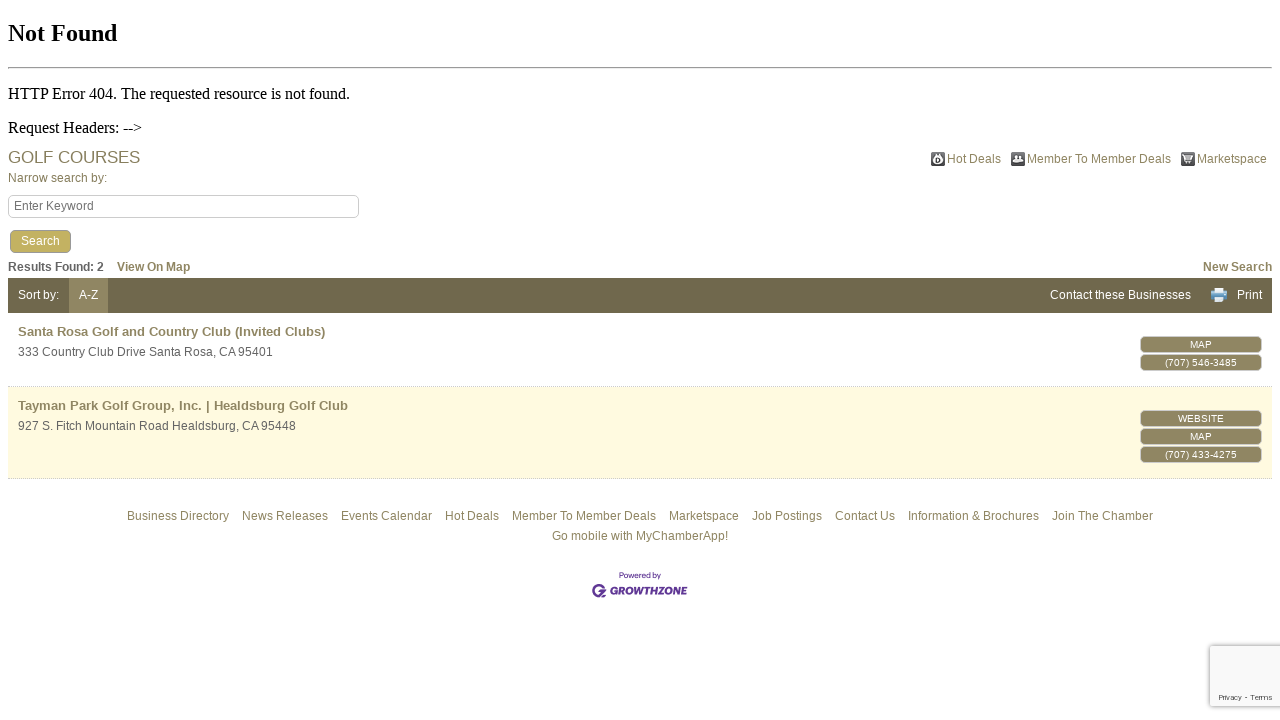

--- FILE ---
content_type: text/html; charset=utf-8
request_url: http://business.healdsburg.com/list/category/golf-courses-67
body_size: 5486
content:

<!DOCTYPE html>
<html>
<!--
Request for http://healdsburgchamber.kreck.com/micronet-template failed at 2:32 PM 1/19/2026
ERROR: <!--
REQUEST HEADERS:
  x-localrequest=1
  User-Agent=Mozilla/5.0 (Windows NT 10.0; Win64; x64) AppleWebKit/537.36 (KHTML, like Gecko) Chrome/107.0.0.0 Safari/537.36
-->
<!DOCTYPE HTML PUBLIC "-//W3C//DTD HTML 4.01//EN""http://www.w3.org/TR/html4/strict.dtd">
<HTML><HEAD>
<!-- start injected HTML (CCID=1937) -->
<!-- page template: http://healdsburgchamber.kreck.com/micronet-template -->
<base href="http://www.healdsburg.com/" />
<meta name="keywords" content="Healdsburg Chamber of Commerce,Healdsburg,directory,business search,member search" />
<meta name="description" content="Healdsburg Chamber of Commerce | GOLF COURSES" />
<link href="http://business.healdsburg.com/integration/customerdefinedcss?_=lgiofA2" rel="stylesheet" type="text/css" />
<link rel="alternate stylesheet" type="application/rss+xml" title="GOLF COURSES Category | Healdsburg Chamber of Commerce RSS Feed" href="http://business.healdsburg.com/list/rss/golf-courses-67" />
<link rel="canonical" href="http://cm.healdsburg.com/list" />
<!-- end injected HTML -->
<TITLE>GOLF COURSES Category | Healdsburg Chamber of Commerce</TITLE>
<META HTTP-EQUIV="Content-Type" Content="text/html; charset=us-ascii">    <script type="text/javascript" src="http://code.jquery.com/jquery-3.7.1.min.js"></script>
    <script type="text/javascript" src="http://code.jquery.com/ui/1.13.2/jquery-ui.min.js"></script>
    <script type="text/javascript" src="http://ajax.aspnetcdn.com/ajax/globalize/0.1.1/globalize.min.js"></script>
    <script type="text/javascript" src="http://ajax.aspnetcdn.com/ajax/globalize/0.1.1/cultures/globalize.culture.en-US.js"></script>
    <script type="text/javascript">
        var MNI = MNI || {};
        MNI.CurrentCulture = 'en-US';
        MNI.CultureDateFormat = 'M/d/yyyy';
        MNI.BaseUrl = 'http://business.healdsburg.com';
        MNI.jQuery = jQuery.noConflict(true);
        MNI.Page = {
            Domain: 'business.healdsburg.com',
            Context: 211,
            Category: 67,
            Member: null,
            MemberPagePopup: true
        };
    </script>


    <script src="https://www.google.com/recaptcha/enterprise.js?render=6LfI_T8rAAAAAMkWHrLP_GfSf3tLy9tKa839wcWa" async defer></script>
    <script>

        const SITE_KEY = '6LfI_T8rAAAAAMkWHrLP_GfSf3tLy9tKa839wcWa';

        // Repeatedly check if grecaptcha has been loaded, and call the callback once it's available
        function waitForGrecaptcha(callback, retries = 10, interval = 1000) {
            if (typeof grecaptcha !== 'undefined' && grecaptcha.enterprise.execute) {
                callback();
            } else if (retries > 0) { 
                setTimeout(() => {
                    waitForGrecaptcha(callback, retries - 1, interval);
                }, interval);
            } else {
                console.error("grecaptcha is not available after multiple attempts");
            }
        }

        // Generates a reCAPTCHA v3 token using grecaptcha.enterprise and injects it into the given form.
        // If the token input doesn't exist, it creates one. Then it executes the callback with the token.
        function setReCaptchaToken(formElement, callback, action = 'submit') {
            grecaptcha.enterprise.ready(function () {
                grecaptcha.enterprise.execute(SITE_KEY, { action: action }).then(function (token) {

                    MNI.jQuery(function ($) {
                        let input = $(formElement).find("input[name='g-recaptcha-v3']");

                        if (input.length === 0) {
                            input = $('<input>', {
                                type: 'hidden',
                                name: 'g-recaptcha-v3',
                                value: token
                            });
                            $(formElement).append(input);
                        }
                        else
                            $(input).val(token);

                        if (typeof callback === 'function') callback(token);
                    })

                });
            });
        }

    </script>




<script src="http://business.healdsburg.com/Content/bundles/MNI?v=34V3-w6z5bLW9Yl7pjO3C5tja0TdKeHFrpRQ0eCPbz81"></script>
    <link rel="stylesheet" href="http://code.jquery.com/ui/1.13.2/themes/base/jquery-ui.css" type="text/css" media="all" />

    <script type="text/javascript">
        MNI.Page.MemberFilter = 'list';
        MNI.jQuery(function ($) {
            MNI.Plugins.AutoComplete.Init('#mn-search-keyword :input', { path: '/list/find', params: { catgid: 67 } });
            MNI.Plugins.AutoComplete.Init('#mn-search-geoip input', { path: '/list/find-geographic' });
                
                $('#mn-directory-contactall').click(function() {
                    $('#mn-directory-contactform').submit();
                });
                
        });
    </script>
    <script type="text/javascript" src="https://maps.googleapis.com/maps/api/js?v=3&key=AIzaSyAACLyaFddZFsbbsMCsSY4lq7g6N4ycArE"></script>
<script type="text/javascript">

    $(document).ready(function() {
        document.title = 'Healdsburg Sonoma County CA Visitors Bureau';
    });

</script></HEAD>
<BODY><h2>Not Found</h2>
<hr><p>HTTP Error 404. The requested resource is not found.</p>
</BODY></HTML>

Request Headers:

-->
<head>
</head>
<body>
    <div id="mn-content" class="mn-content">
        






<div id="mn-directory-category" class="mn-module-content">



<div class="mn-banner mn-banner-premier"><div id="mn-banner"><noscript><iframe src="http://business.healdsburg.com/sponsors/adsframe?context=211&amp;catgid=67&amp;maxWidth=480&amp;maxHeight=60&amp;max=1&amp;rotate=False" width="480" height="60" scrolling="no" frameborder="0" allowtransparency="true" marginwidth="0" marginheight="0"></iframe></noscript></div></div>
<script type="text/javascript">
    var _mnisq=_mnisq||[];
    _mnisq.push(["domain","business.healdsburg.com"],["context",211],["category",67],["max",7],["rotate",1],["maxWidth",480],["maxHeight",60],["create","mn-banner"]);
    (function(b,d,a,c){b.getElementById(d)||(c=b.getElementsByTagName(a)[0],a=b.createElement(a),a.type="text/javascript",a.async=!0,a.src="http://business.healdsburg.com/Content/Script/Ads.min.js",c.parentNode.insertBefore(a,c))})(document,"mni-ads-script","script");
</script>
        <div id="mn-pagetitle">
        <h1>GOLF COURSES</h1>
    </div>
    

<div class="mn-dealsbuttons">
        <span class="mn-hotdealsbtn" title="Hot Deals"><a href="http://business.healdsburg.com/hotdeals/">Hot Deals</a></span>
            <span class="mn-m2m" title="Member To Member Deals"><a href="http://business.healdsburg.com/MemberToMember/">Member To Member Deals</a></span>
            <span class="mn-market" title="Marketspace"><a href="http://business.healdsburg.com/marketspace/">Marketspace</a></span>
</div>


    



<script type="text/javascript">
    MNI.jQuery(function ($) {
        MNI.Plugins.Toggler.Init({
            'mn-form-toggler1': 1,
            'mn-form-toggler2': 2
        });
        $('#mn-search-location :input').multiselect({
            header: 'Choose locations below:',
            noneSelectedText: 'Any Location',
            selectedList: 4
        });
    });
</script>

<div id="mn-directory-searchfilters" class="mn-section mn-filter-section">
        <div id="mn-form-toggler1" class="mn-form-toggler">
                <span class="mn-section-head-text">Narrow search by:</span>
        </div>
        <div id="mn-form-togglable1" class="mn-form-togglable mn-form-togglable-active">
<form action="http://business.healdsburg.com/list/category/golf-courses-67" class="mn-form" method="get">            <div id="mn-search-keyword" class="mn-form-row">
                <label>
                    <span class="mn-form-name">Keyword:</span>
                    <span class="mn-form-field"><input class="mn-form-text mn-placeholder" name="q" type="text" title="Enter Keyword" maxlength="255"/></span>
                </label>
            </div>
            <input id="mn-search-clientstate" type="hidden" name="st" value="3" />
            <div class="mn-actions">
                <ul>
                    <li class="mn-action-search"><input type="submit" class="mn-button" title="Search" value="Search" /></li>
                </ul>
            </div>
</form>    </div>
</div>


    <div id="mn-directory-searchresults" class="mn-section">
        <div class="mn-section-content mn-results-sort-section"> 
                <div id="mn-resultstop" class="mn-actions">
	    <div class="mn-results-found">
            <span class="mn-resultstitle">Results Found: </span>
            <span class="mn-resultscount">2</span>
                <span class="mn-results-viewmap"><a href="http://business.healdsburg.com/map/cat/golf-courses">View On Map</a></span>
            <span class="mn-new-search"><a href="http://business.healdsburg.com/list">new search</a></span>
        </div>
	     <ul class="mn-sort-options">                        
            <li class="mn-sort-disptext">Sort by:</li>
                <li class="mn-sort-alpha mn-sort-tab">
        <a href="http://business.healdsburg.com/list/category/golf-courses-67?o=alpha" rel="nofollow">A-Z</a>
    </li>

            <li class="mn-sort-print"><a href="http://business.healdsburg.com/list/category/golf-courses-67?rendermode=print" rel="nofollow" onclick="return!MNI.Window.Print(this)" target="_blank">Print</a></li>
                <li class="mn-sort-contact"><a id="mn-directory-contactall" href="javascript:void(0)">Contact these Businesses</a></li>
        </ul>
    </div>

        </div>
        <div id="mn-directory-listings">
            <div id="mn-members" class="mn-members1col">
            <div class="mn-list-item-odd">






<div itemscope="itemscope" itemtype="http://schema.org/LocalBusiness" data-memid="15454" id="mn-listing15454" class="mn-listing mn-nonsponsor mn-search-result-priority-highlight-30" data-id="15454">
    <div class="mn-listingcontent">
        <div class="mn-listing-main">
		    <div class="mn-title" itemprop="name">
                <a href="http://business.healdsburg.com/list/member/santa-rosa-golf-and-country-club-invited-clubs-15454" target="_blank">Santa Rosa Golf and Country Club (Invited Clubs)</a>
                		    </div>
		            <div class="mn-image mn-image-empty"></div>

		    <div itemprop="description" class="mn-desc"></div>
            <div itemprop="address" itemscope="itemscope" itemtype="http://schema.org/PostalAddress" class="mn-address"><div itemprop="streetAddress" class="mn-address1">333 Country Club Drive</div>
<div itemprop="citystatezip" class="mn-citystatezip"><span itemprop="addressLocality" class="mn-cityspan">Santa Rosa</span><span class="mn-commaspan">, </span><span itemprop="addressRegion" class="mn-stspan">CA</span> <span itemprop="postalCode" class="mn-zipspan">95401</span></div>
</div>
        </div>
        <div class="mn-listing-side">
			<div class="mn-results-links">
				<ul>
                                        <li class="mn-maplink"><a href="http://business.healdsburg.com/list/member/santa-rosa-golf-and-country-club-invited-clubs-15454#map" rel="nofollow" onclick="MNI.Hit.MemberMap(15454)">Map</a></li>
		                        <li class="mn-phone" title="Primary Phone">(707) 546-3485</li>
                                				</ul>
			</div>
        </div>
		<div class="mn-clear"></div>
    </div>
</div>
</div>
            <div class="mn-list-item-even">






<div itemscope="itemscope" itemtype="http://schema.org/LocalBusiness" data-memid="2099" id="mn-listing2099" class="mn-listing mn-nonsponsor mn-search-result-priority-highlight-30" data-id="2099">
    <div class="mn-listingcontent">
        <div class="mn-listing-main">
		    <div class="mn-title" itemprop="name">
                <a href="http://business.healdsburg.com/list/member/tayman-park-golf-group-inc-healdsburg-golf-club-2099" target="_blank">Tayman Park Golf Group, Inc. | Healdsburg Golf Club</a>
                		    </div>
		            <div class="mn-image mn-image-empty"></div>

		    <div itemprop="description" class="mn-desc"></div>
            <div itemprop="address" itemscope="itemscope" itemtype="http://schema.org/PostalAddress" class="mn-address"><div itemprop="streetAddress" class="mn-address1">927 S. Fitch Mountain Road</div>
<div itemprop="citystatezip" class="mn-citystatezip"><span itemprop="addressLocality" class="mn-cityspan">Healdsburg</span><span class="mn-commaspan">, </span><span itemprop="addressRegion" class="mn-stspan">CA</span> <span itemprop="postalCode" class="mn-zipspan">95448</span></div>
</div>
        </div>
        <div class="mn-listing-side">
			<div class="mn-results-links">
				<ul>
					<li class="mn-website">
						<a href="http://www.healdsburggolfclub.com" class="mn-print-url" onclick="MNI.Hit.MemberWebsite(2099)" target="_blank">Website</a>
					</li>
                                        <li class="mn-maplink"><a href="http://business.healdsburg.com/list/member/tayman-park-golf-group-inc-healdsburg-golf-club-2099#map" rel="nofollow" onclick="MNI.Hit.MemberMap(2099)">Map</a></li>
		                        <li class="mn-phone" title="Primary Phone">(707) 433-4275</li>
                                				</ul>
			</div>
        </div>
		<div class="mn-clear"></div>
    </div>
</div>
</div>

    <div class="mn-clear"></div>
</div>
        </div>
            <form id="mn-directory-contactform" action="http://business.healdsburg.com/inforeq/contactmembers" method="post" target="_blank" style="display:none">
                <input type="hidden" name="targets" value="15454|2099" />
                <input type="hidden" name="command" value="addMembers" />
            </form>
    </div>
</div>



<div id="mn-footer-navigation">
        <a href="http://business.healdsburg.com/list/">Business Directory</a>  
            <a href="http://business.healdsburg.com/news/">News Releases</a>
            <a href="http://business.healdsburg.com/events/">Events Calendar</a>
            <a href="http://business.healdsburg.com/hotdeals/">Hot Deals</a>
            <a href="http://business.healdsburg.com/MemberToMember/">Member To Member Deals</a>
            <a href="http://business.healdsburg.com/marketspace/">Marketspace</a>
            <a href="http://business.healdsburg.com/jobs/">Job Postings</a>
            <a href="http://business.healdsburg.com/contact/">Contact Us</a>
            <a href="http://business.healdsburg.com/info/">Information &amp; Brochures</a>
            <a href="http://business.healdsburg.com/member/NewMemberApp/">Join The Chamber</a>
</div>

        <div id="mn-footer-gomobile">
            <a href="http://www.thechamberapp.com/" target="_blank" title="Download MyChamberApp for your mobile device and connect with your community!">Go mobile with MyChamberApp!</a>
        </div>
    <div id="mn-footer" class="mn-footer-pblogo">
        <a href="http://www.growthzone.com/" target="_blank"><img alt="GrowthZone - Membership Management Software" src="https://public.chambermaster.com/content/images/powbyCM_100x33.png" border="0" /></a>
    </div>
        <div class="mn-clear"></div>
    </div>

</body>
</html>




--- FILE ---
content_type: text/html; charset=utf-8
request_url: https://www.google.com/recaptcha/enterprise/anchor?ar=1&k=6LfI_T8rAAAAAMkWHrLP_GfSf3tLy9tKa839wcWa&co=aHR0cDovL2J1c2luZXNzLmhlYWxkc2J1cmcuY29tOjgw&hl=en&v=PoyoqOPhxBO7pBk68S4YbpHZ&size=invisible&anchor-ms=20000&execute-ms=30000&cb=g2hlm6gyp2cc
body_size: 48622
content:
<!DOCTYPE HTML><html dir="ltr" lang="en"><head><meta http-equiv="Content-Type" content="text/html; charset=UTF-8">
<meta http-equiv="X-UA-Compatible" content="IE=edge">
<title>reCAPTCHA</title>
<style type="text/css">
/* cyrillic-ext */
@font-face {
  font-family: 'Roboto';
  font-style: normal;
  font-weight: 400;
  font-stretch: 100%;
  src: url(//fonts.gstatic.com/s/roboto/v48/KFO7CnqEu92Fr1ME7kSn66aGLdTylUAMa3GUBHMdazTgWw.woff2) format('woff2');
  unicode-range: U+0460-052F, U+1C80-1C8A, U+20B4, U+2DE0-2DFF, U+A640-A69F, U+FE2E-FE2F;
}
/* cyrillic */
@font-face {
  font-family: 'Roboto';
  font-style: normal;
  font-weight: 400;
  font-stretch: 100%;
  src: url(//fonts.gstatic.com/s/roboto/v48/KFO7CnqEu92Fr1ME7kSn66aGLdTylUAMa3iUBHMdazTgWw.woff2) format('woff2');
  unicode-range: U+0301, U+0400-045F, U+0490-0491, U+04B0-04B1, U+2116;
}
/* greek-ext */
@font-face {
  font-family: 'Roboto';
  font-style: normal;
  font-weight: 400;
  font-stretch: 100%;
  src: url(//fonts.gstatic.com/s/roboto/v48/KFO7CnqEu92Fr1ME7kSn66aGLdTylUAMa3CUBHMdazTgWw.woff2) format('woff2');
  unicode-range: U+1F00-1FFF;
}
/* greek */
@font-face {
  font-family: 'Roboto';
  font-style: normal;
  font-weight: 400;
  font-stretch: 100%;
  src: url(//fonts.gstatic.com/s/roboto/v48/KFO7CnqEu92Fr1ME7kSn66aGLdTylUAMa3-UBHMdazTgWw.woff2) format('woff2');
  unicode-range: U+0370-0377, U+037A-037F, U+0384-038A, U+038C, U+038E-03A1, U+03A3-03FF;
}
/* math */
@font-face {
  font-family: 'Roboto';
  font-style: normal;
  font-weight: 400;
  font-stretch: 100%;
  src: url(//fonts.gstatic.com/s/roboto/v48/KFO7CnqEu92Fr1ME7kSn66aGLdTylUAMawCUBHMdazTgWw.woff2) format('woff2');
  unicode-range: U+0302-0303, U+0305, U+0307-0308, U+0310, U+0312, U+0315, U+031A, U+0326-0327, U+032C, U+032F-0330, U+0332-0333, U+0338, U+033A, U+0346, U+034D, U+0391-03A1, U+03A3-03A9, U+03B1-03C9, U+03D1, U+03D5-03D6, U+03F0-03F1, U+03F4-03F5, U+2016-2017, U+2034-2038, U+203C, U+2040, U+2043, U+2047, U+2050, U+2057, U+205F, U+2070-2071, U+2074-208E, U+2090-209C, U+20D0-20DC, U+20E1, U+20E5-20EF, U+2100-2112, U+2114-2115, U+2117-2121, U+2123-214F, U+2190, U+2192, U+2194-21AE, U+21B0-21E5, U+21F1-21F2, U+21F4-2211, U+2213-2214, U+2216-22FF, U+2308-230B, U+2310, U+2319, U+231C-2321, U+2336-237A, U+237C, U+2395, U+239B-23B7, U+23D0, U+23DC-23E1, U+2474-2475, U+25AF, U+25B3, U+25B7, U+25BD, U+25C1, U+25CA, U+25CC, U+25FB, U+266D-266F, U+27C0-27FF, U+2900-2AFF, U+2B0E-2B11, U+2B30-2B4C, U+2BFE, U+3030, U+FF5B, U+FF5D, U+1D400-1D7FF, U+1EE00-1EEFF;
}
/* symbols */
@font-face {
  font-family: 'Roboto';
  font-style: normal;
  font-weight: 400;
  font-stretch: 100%;
  src: url(//fonts.gstatic.com/s/roboto/v48/KFO7CnqEu92Fr1ME7kSn66aGLdTylUAMaxKUBHMdazTgWw.woff2) format('woff2');
  unicode-range: U+0001-000C, U+000E-001F, U+007F-009F, U+20DD-20E0, U+20E2-20E4, U+2150-218F, U+2190, U+2192, U+2194-2199, U+21AF, U+21E6-21F0, U+21F3, U+2218-2219, U+2299, U+22C4-22C6, U+2300-243F, U+2440-244A, U+2460-24FF, U+25A0-27BF, U+2800-28FF, U+2921-2922, U+2981, U+29BF, U+29EB, U+2B00-2BFF, U+4DC0-4DFF, U+FFF9-FFFB, U+10140-1018E, U+10190-1019C, U+101A0, U+101D0-101FD, U+102E0-102FB, U+10E60-10E7E, U+1D2C0-1D2D3, U+1D2E0-1D37F, U+1F000-1F0FF, U+1F100-1F1AD, U+1F1E6-1F1FF, U+1F30D-1F30F, U+1F315, U+1F31C, U+1F31E, U+1F320-1F32C, U+1F336, U+1F378, U+1F37D, U+1F382, U+1F393-1F39F, U+1F3A7-1F3A8, U+1F3AC-1F3AF, U+1F3C2, U+1F3C4-1F3C6, U+1F3CA-1F3CE, U+1F3D4-1F3E0, U+1F3ED, U+1F3F1-1F3F3, U+1F3F5-1F3F7, U+1F408, U+1F415, U+1F41F, U+1F426, U+1F43F, U+1F441-1F442, U+1F444, U+1F446-1F449, U+1F44C-1F44E, U+1F453, U+1F46A, U+1F47D, U+1F4A3, U+1F4B0, U+1F4B3, U+1F4B9, U+1F4BB, U+1F4BF, U+1F4C8-1F4CB, U+1F4D6, U+1F4DA, U+1F4DF, U+1F4E3-1F4E6, U+1F4EA-1F4ED, U+1F4F7, U+1F4F9-1F4FB, U+1F4FD-1F4FE, U+1F503, U+1F507-1F50B, U+1F50D, U+1F512-1F513, U+1F53E-1F54A, U+1F54F-1F5FA, U+1F610, U+1F650-1F67F, U+1F687, U+1F68D, U+1F691, U+1F694, U+1F698, U+1F6AD, U+1F6B2, U+1F6B9-1F6BA, U+1F6BC, U+1F6C6-1F6CF, U+1F6D3-1F6D7, U+1F6E0-1F6EA, U+1F6F0-1F6F3, U+1F6F7-1F6FC, U+1F700-1F7FF, U+1F800-1F80B, U+1F810-1F847, U+1F850-1F859, U+1F860-1F887, U+1F890-1F8AD, U+1F8B0-1F8BB, U+1F8C0-1F8C1, U+1F900-1F90B, U+1F93B, U+1F946, U+1F984, U+1F996, U+1F9E9, U+1FA00-1FA6F, U+1FA70-1FA7C, U+1FA80-1FA89, U+1FA8F-1FAC6, U+1FACE-1FADC, U+1FADF-1FAE9, U+1FAF0-1FAF8, U+1FB00-1FBFF;
}
/* vietnamese */
@font-face {
  font-family: 'Roboto';
  font-style: normal;
  font-weight: 400;
  font-stretch: 100%;
  src: url(//fonts.gstatic.com/s/roboto/v48/KFO7CnqEu92Fr1ME7kSn66aGLdTylUAMa3OUBHMdazTgWw.woff2) format('woff2');
  unicode-range: U+0102-0103, U+0110-0111, U+0128-0129, U+0168-0169, U+01A0-01A1, U+01AF-01B0, U+0300-0301, U+0303-0304, U+0308-0309, U+0323, U+0329, U+1EA0-1EF9, U+20AB;
}
/* latin-ext */
@font-face {
  font-family: 'Roboto';
  font-style: normal;
  font-weight: 400;
  font-stretch: 100%;
  src: url(//fonts.gstatic.com/s/roboto/v48/KFO7CnqEu92Fr1ME7kSn66aGLdTylUAMa3KUBHMdazTgWw.woff2) format('woff2');
  unicode-range: U+0100-02BA, U+02BD-02C5, U+02C7-02CC, U+02CE-02D7, U+02DD-02FF, U+0304, U+0308, U+0329, U+1D00-1DBF, U+1E00-1E9F, U+1EF2-1EFF, U+2020, U+20A0-20AB, U+20AD-20C0, U+2113, U+2C60-2C7F, U+A720-A7FF;
}
/* latin */
@font-face {
  font-family: 'Roboto';
  font-style: normal;
  font-weight: 400;
  font-stretch: 100%;
  src: url(//fonts.gstatic.com/s/roboto/v48/KFO7CnqEu92Fr1ME7kSn66aGLdTylUAMa3yUBHMdazQ.woff2) format('woff2');
  unicode-range: U+0000-00FF, U+0131, U+0152-0153, U+02BB-02BC, U+02C6, U+02DA, U+02DC, U+0304, U+0308, U+0329, U+2000-206F, U+20AC, U+2122, U+2191, U+2193, U+2212, U+2215, U+FEFF, U+FFFD;
}
/* cyrillic-ext */
@font-face {
  font-family: 'Roboto';
  font-style: normal;
  font-weight: 500;
  font-stretch: 100%;
  src: url(//fonts.gstatic.com/s/roboto/v48/KFO7CnqEu92Fr1ME7kSn66aGLdTylUAMa3GUBHMdazTgWw.woff2) format('woff2');
  unicode-range: U+0460-052F, U+1C80-1C8A, U+20B4, U+2DE0-2DFF, U+A640-A69F, U+FE2E-FE2F;
}
/* cyrillic */
@font-face {
  font-family: 'Roboto';
  font-style: normal;
  font-weight: 500;
  font-stretch: 100%;
  src: url(//fonts.gstatic.com/s/roboto/v48/KFO7CnqEu92Fr1ME7kSn66aGLdTylUAMa3iUBHMdazTgWw.woff2) format('woff2');
  unicode-range: U+0301, U+0400-045F, U+0490-0491, U+04B0-04B1, U+2116;
}
/* greek-ext */
@font-face {
  font-family: 'Roboto';
  font-style: normal;
  font-weight: 500;
  font-stretch: 100%;
  src: url(//fonts.gstatic.com/s/roboto/v48/KFO7CnqEu92Fr1ME7kSn66aGLdTylUAMa3CUBHMdazTgWw.woff2) format('woff2');
  unicode-range: U+1F00-1FFF;
}
/* greek */
@font-face {
  font-family: 'Roboto';
  font-style: normal;
  font-weight: 500;
  font-stretch: 100%;
  src: url(//fonts.gstatic.com/s/roboto/v48/KFO7CnqEu92Fr1ME7kSn66aGLdTylUAMa3-UBHMdazTgWw.woff2) format('woff2');
  unicode-range: U+0370-0377, U+037A-037F, U+0384-038A, U+038C, U+038E-03A1, U+03A3-03FF;
}
/* math */
@font-face {
  font-family: 'Roboto';
  font-style: normal;
  font-weight: 500;
  font-stretch: 100%;
  src: url(//fonts.gstatic.com/s/roboto/v48/KFO7CnqEu92Fr1ME7kSn66aGLdTylUAMawCUBHMdazTgWw.woff2) format('woff2');
  unicode-range: U+0302-0303, U+0305, U+0307-0308, U+0310, U+0312, U+0315, U+031A, U+0326-0327, U+032C, U+032F-0330, U+0332-0333, U+0338, U+033A, U+0346, U+034D, U+0391-03A1, U+03A3-03A9, U+03B1-03C9, U+03D1, U+03D5-03D6, U+03F0-03F1, U+03F4-03F5, U+2016-2017, U+2034-2038, U+203C, U+2040, U+2043, U+2047, U+2050, U+2057, U+205F, U+2070-2071, U+2074-208E, U+2090-209C, U+20D0-20DC, U+20E1, U+20E5-20EF, U+2100-2112, U+2114-2115, U+2117-2121, U+2123-214F, U+2190, U+2192, U+2194-21AE, U+21B0-21E5, U+21F1-21F2, U+21F4-2211, U+2213-2214, U+2216-22FF, U+2308-230B, U+2310, U+2319, U+231C-2321, U+2336-237A, U+237C, U+2395, U+239B-23B7, U+23D0, U+23DC-23E1, U+2474-2475, U+25AF, U+25B3, U+25B7, U+25BD, U+25C1, U+25CA, U+25CC, U+25FB, U+266D-266F, U+27C0-27FF, U+2900-2AFF, U+2B0E-2B11, U+2B30-2B4C, U+2BFE, U+3030, U+FF5B, U+FF5D, U+1D400-1D7FF, U+1EE00-1EEFF;
}
/* symbols */
@font-face {
  font-family: 'Roboto';
  font-style: normal;
  font-weight: 500;
  font-stretch: 100%;
  src: url(//fonts.gstatic.com/s/roboto/v48/KFO7CnqEu92Fr1ME7kSn66aGLdTylUAMaxKUBHMdazTgWw.woff2) format('woff2');
  unicode-range: U+0001-000C, U+000E-001F, U+007F-009F, U+20DD-20E0, U+20E2-20E4, U+2150-218F, U+2190, U+2192, U+2194-2199, U+21AF, U+21E6-21F0, U+21F3, U+2218-2219, U+2299, U+22C4-22C6, U+2300-243F, U+2440-244A, U+2460-24FF, U+25A0-27BF, U+2800-28FF, U+2921-2922, U+2981, U+29BF, U+29EB, U+2B00-2BFF, U+4DC0-4DFF, U+FFF9-FFFB, U+10140-1018E, U+10190-1019C, U+101A0, U+101D0-101FD, U+102E0-102FB, U+10E60-10E7E, U+1D2C0-1D2D3, U+1D2E0-1D37F, U+1F000-1F0FF, U+1F100-1F1AD, U+1F1E6-1F1FF, U+1F30D-1F30F, U+1F315, U+1F31C, U+1F31E, U+1F320-1F32C, U+1F336, U+1F378, U+1F37D, U+1F382, U+1F393-1F39F, U+1F3A7-1F3A8, U+1F3AC-1F3AF, U+1F3C2, U+1F3C4-1F3C6, U+1F3CA-1F3CE, U+1F3D4-1F3E0, U+1F3ED, U+1F3F1-1F3F3, U+1F3F5-1F3F7, U+1F408, U+1F415, U+1F41F, U+1F426, U+1F43F, U+1F441-1F442, U+1F444, U+1F446-1F449, U+1F44C-1F44E, U+1F453, U+1F46A, U+1F47D, U+1F4A3, U+1F4B0, U+1F4B3, U+1F4B9, U+1F4BB, U+1F4BF, U+1F4C8-1F4CB, U+1F4D6, U+1F4DA, U+1F4DF, U+1F4E3-1F4E6, U+1F4EA-1F4ED, U+1F4F7, U+1F4F9-1F4FB, U+1F4FD-1F4FE, U+1F503, U+1F507-1F50B, U+1F50D, U+1F512-1F513, U+1F53E-1F54A, U+1F54F-1F5FA, U+1F610, U+1F650-1F67F, U+1F687, U+1F68D, U+1F691, U+1F694, U+1F698, U+1F6AD, U+1F6B2, U+1F6B9-1F6BA, U+1F6BC, U+1F6C6-1F6CF, U+1F6D3-1F6D7, U+1F6E0-1F6EA, U+1F6F0-1F6F3, U+1F6F7-1F6FC, U+1F700-1F7FF, U+1F800-1F80B, U+1F810-1F847, U+1F850-1F859, U+1F860-1F887, U+1F890-1F8AD, U+1F8B0-1F8BB, U+1F8C0-1F8C1, U+1F900-1F90B, U+1F93B, U+1F946, U+1F984, U+1F996, U+1F9E9, U+1FA00-1FA6F, U+1FA70-1FA7C, U+1FA80-1FA89, U+1FA8F-1FAC6, U+1FACE-1FADC, U+1FADF-1FAE9, U+1FAF0-1FAF8, U+1FB00-1FBFF;
}
/* vietnamese */
@font-face {
  font-family: 'Roboto';
  font-style: normal;
  font-weight: 500;
  font-stretch: 100%;
  src: url(//fonts.gstatic.com/s/roboto/v48/KFO7CnqEu92Fr1ME7kSn66aGLdTylUAMa3OUBHMdazTgWw.woff2) format('woff2');
  unicode-range: U+0102-0103, U+0110-0111, U+0128-0129, U+0168-0169, U+01A0-01A1, U+01AF-01B0, U+0300-0301, U+0303-0304, U+0308-0309, U+0323, U+0329, U+1EA0-1EF9, U+20AB;
}
/* latin-ext */
@font-face {
  font-family: 'Roboto';
  font-style: normal;
  font-weight: 500;
  font-stretch: 100%;
  src: url(//fonts.gstatic.com/s/roboto/v48/KFO7CnqEu92Fr1ME7kSn66aGLdTylUAMa3KUBHMdazTgWw.woff2) format('woff2');
  unicode-range: U+0100-02BA, U+02BD-02C5, U+02C7-02CC, U+02CE-02D7, U+02DD-02FF, U+0304, U+0308, U+0329, U+1D00-1DBF, U+1E00-1E9F, U+1EF2-1EFF, U+2020, U+20A0-20AB, U+20AD-20C0, U+2113, U+2C60-2C7F, U+A720-A7FF;
}
/* latin */
@font-face {
  font-family: 'Roboto';
  font-style: normal;
  font-weight: 500;
  font-stretch: 100%;
  src: url(//fonts.gstatic.com/s/roboto/v48/KFO7CnqEu92Fr1ME7kSn66aGLdTylUAMa3yUBHMdazQ.woff2) format('woff2');
  unicode-range: U+0000-00FF, U+0131, U+0152-0153, U+02BB-02BC, U+02C6, U+02DA, U+02DC, U+0304, U+0308, U+0329, U+2000-206F, U+20AC, U+2122, U+2191, U+2193, U+2212, U+2215, U+FEFF, U+FFFD;
}
/* cyrillic-ext */
@font-face {
  font-family: 'Roboto';
  font-style: normal;
  font-weight: 900;
  font-stretch: 100%;
  src: url(//fonts.gstatic.com/s/roboto/v48/KFO7CnqEu92Fr1ME7kSn66aGLdTylUAMa3GUBHMdazTgWw.woff2) format('woff2');
  unicode-range: U+0460-052F, U+1C80-1C8A, U+20B4, U+2DE0-2DFF, U+A640-A69F, U+FE2E-FE2F;
}
/* cyrillic */
@font-face {
  font-family: 'Roboto';
  font-style: normal;
  font-weight: 900;
  font-stretch: 100%;
  src: url(//fonts.gstatic.com/s/roboto/v48/KFO7CnqEu92Fr1ME7kSn66aGLdTylUAMa3iUBHMdazTgWw.woff2) format('woff2');
  unicode-range: U+0301, U+0400-045F, U+0490-0491, U+04B0-04B1, U+2116;
}
/* greek-ext */
@font-face {
  font-family: 'Roboto';
  font-style: normal;
  font-weight: 900;
  font-stretch: 100%;
  src: url(//fonts.gstatic.com/s/roboto/v48/KFO7CnqEu92Fr1ME7kSn66aGLdTylUAMa3CUBHMdazTgWw.woff2) format('woff2');
  unicode-range: U+1F00-1FFF;
}
/* greek */
@font-face {
  font-family: 'Roboto';
  font-style: normal;
  font-weight: 900;
  font-stretch: 100%;
  src: url(//fonts.gstatic.com/s/roboto/v48/KFO7CnqEu92Fr1ME7kSn66aGLdTylUAMa3-UBHMdazTgWw.woff2) format('woff2');
  unicode-range: U+0370-0377, U+037A-037F, U+0384-038A, U+038C, U+038E-03A1, U+03A3-03FF;
}
/* math */
@font-face {
  font-family: 'Roboto';
  font-style: normal;
  font-weight: 900;
  font-stretch: 100%;
  src: url(//fonts.gstatic.com/s/roboto/v48/KFO7CnqEu92Fr1ME7kSn66aGLdTylUAMawCUBHMdazTgWw.woff2) format('woff2');
  unicode-range: U+0302-0303, U+0305, U+0307-0308, U+0310, U+0312, U+0315, U+031A, U+0326-0327, U+032C, U+032F-0330, U+0332-0333, U+0338, U+033A, U+0346, U+034D, U+0391-03A1, U+03A3-03A9, U+03B1-03C9, U+03D1, U+03D5-03D6, U+03F0-03F1, U+03F4-03F5, U+2016-2017, U+2034-2038, U+203C, U+2040, U+2043, U+2047, U+2050, U+2057, U+205F, U+2070-2071, U+2074-208E, U+2090-209C, U+20D0-20DC, U+20E1, U+20E5-20EF, U+2100-2112, U+2114-2115, U+2117-2121, U+2123-214F, U+2190, U+2192, U+2194-21AE, U+21B0-21E5, U+21F1-21F2, U+21F4-2211, U+2213-2214, U+2216-22FF, U+2308-230B, U+2310, U+2319, U+231C-2321, U+2336-237A, U+237C, U+2395, U+239B-23B7, U+23D0, U+23DC-23E1, U+2474-2475, U+25AF, U+25B3, U+25B7, U+25BD, U+25C1, U+25CA, U+25CC, U+25FB, U+266D-266F, U+27C0-27FF, U+2900-2AFF, U+2B0E-2B11, U+2B30-2B4C, U+2BFE, U+3030, U+FF5B, U+FF5D, U+1D400-1D7FF, U+1EE00-1EEFF;
}
/* symbols */
@font-face {
  font-family: 'Roboto';
  font-style: normal;
  font-weight: 900;
  font-stretch: 100%;
  src: url(//fonts.gstatic.com/s/roboto/v48/KFO7CnqEu92Fr1ME7kSn66aGLdTylUAMaxKUBHMdazTgWw.woff2) format('woff2');
  unicode-range: U+0001-000C, U+000E-001F, U+007F-009F, U+20DD-20E0, U+20E2-20E4, U+2150-218F, U+2190, U+2192, U+2194-2199, U+21AF, U+21E6-21F0, U+21F3, U+2218-2219, U+2299, U+22C4-22C6, U+2300-243F, U+2440-244A, U+2460-24FF, U+25A0-27BF, U+2800-28FF, U+2921-2922, U+2981, U+29BF, U+29EB, U+2B00-2BFF, U+4DC0-4DFF, U+FFF9-FFFB, U+10140-1018E, U+10190-1019C, U+101A0, U+101D0-101FD, U+102E0-102FB, U+10E60-10E7E, U+1D2C0-1D2D3, U+1D2E0-1D37F, U+1F000-1F0FF, U+1F100-1F1AD, U+1F1E6-1F1FF, U+1F30D-1F30F, U+1F315, U+1F31C, U+1F31E, U+1F320-1F32C, U+1F336, U+1F378, U+1F37D, U+1F382, U+1F393-1F39F, U+1F3A7-1F3A8, U+1F3AC-1F3AF, U+1F3C2, U+1F3C4-1F3C6, U+1F3CA-1F3CE, U+1F3D4-1F3E0, U+1F3ED, U+1F3F1-1F3F3, U+1F3F5-1F3F7, U+1F408, U+1F415, U+1F41F, U+1F426, U+1F43F, U+1F441-1F442, U+1F444, U+1F446-1F449, U+1F44C-1F44E, U+1F453, U+1F46A, U+1F47D, U+1F4A3, U+1F4B0, U+1F4B3, U+1F4B9, U+1F4BB, U+1F4BF, U+1F4C8-1F4CB, U+1F4D6, U+1F4DA, U+1F4DF, U+1F4E3-1F4E6, U+1F4EA-1F4ED, U+1F4F7, U+1F4F9-1F4FB, U+1F4FD-1F4FE, U+1F503, U+1F507-1F50B, U+1F50D, U+1F512-1F513, U+1F53E-1F54A, U+1F54F-1F5FA, U+1F610, U+1F650-1F67F, U+1F687, U+1F68D, U+1F691, U+1F694, U+1F698, U+1F6AD, U+1F6B2, U+1F6B9-1F6BA, U+1F6BC, U+1F6C6-1F6CF, U+1F6D3-1F6D7, U+1F6E0-1F6EA, U+1F6F0-1F6F3, U+1F6F7-1F6FC, U+1F700-1F7FF, U+1F800-1F80B, U+1F810-1F847, U+1F850-1F859, U+1F860-1F887, U+1F890-1F8AD, U+1F8B0-1F8BB, U+1F8C0-1F8C1, U+1F900-1F90B, U+1F93B, U+1F946, U+1F984, U+1F996, U+1F9E9, U+1FA00-1FA6F, U+1FA70-1FA7C, U+1FA80-1FA89, U+1FA8F-1FAC6, U+1FACE-1FADC, U+1FADF-1FAE9, U+1FAF0-1FAF8, U+1FB00-1FBFF;
}
/* vietnamese */
@font-face {
  font-family: 'Roboto';
  font-style: normal;
  font-weight: 900;
  font-stretch: 100%;
  src: url(//fonts.gstatic.com/s/roboto/v48/KFO7CnqEu92Fr1ME7kSn66aGLdTylUAMa3OUBHMdazTgWw.woff2) format('woff2');
  unicode-range: U+0102-0103, U+0110-0111, U+0128-0129, U+0168-0169, U+01A0-01A1, U+01AF-01B0, U+0300-0301, U+0303-0304, U+0308-0309, U+0323, U+0329, U+1EA0-1EF9, U+20AB;
}
/* latin-ext */
@font-face {
  font-family: 'Roboto';
  font-style: normal;
  font-weight: 900;
  font-stretch: 100%;
  src: url(//fonts.gstatic.com/s/roboto/v48/KFO7CnqEu92Fr1ME7kSn66aGLdTylUAMa3KUBHMdazTgWw.woff2) format('woff2');
  unicode-range: U+0100-02BA, U+02BD-02C5, U+02C7-02CC, U+02CE-02D7, U+02DD-02FF, U+0304, U+0308, U+0329, U+1D00-1DBF, U+1E00-1E9F, U+1EF2-1EFF, U+2020, U+20A0-20AB, U+20AD-20C0, U+2113, U+2C60-2C7F, U+A720-A7FF;
}
/* latin */
@font-face {
  font-family: 'Roboto';
  font-style: normal;
  font-weight: 900;
  font-stretch: 100%;
  src: url(//fonts.gstatic.com/s/roboto/v48/KFO7CnqEu92Fr1ME7kSn66aGLdTylUAMa3yUBHMdazQ.woff2) format('woff2');
  unicode-range: U+0000-00FF, U+0131, U+0152-0153, U+02BB-02BC, U+02C6, U+02DA, U+02DC, U+0304, U+0308, U+0329, U+2000-206F, U+20AC, U+2122, U+2191, U+2193, U+2212, U+2215, U+FEFF, U+FFFD;
}

</style>
<link rel="stylesheet" type="text/css" href="https://www.gstatic.com/recaptcha/releases/PoyoqOPhxBO7pBk68S4YbpHZ/styles__ltr.css">
<script nonce="F5089KCD1PHTV01BbcGfww" type="text/javascript">window['__recaptcha_api'] = 'https://www.google.com/recaptcha/enterprise/';</script>
<script type="text/javascript" src="https://www.gstatic.com/recaptcha/releases/PoyoqOPhxBO7pBk68S4YbpHZ/recaptcha__en.js" nonce="F5089KCD1PHTV01BbcGfww">
      
    </script></head>
<body><div id="rc-anchor-alert" class="rc-anchor-alert"></div>
<input type="hidden" id="recaptcha-token" value="[base64]">
<script type="text/javascript" nonce="F5089KCD1PHTV01BbcGfww">
      recaptcha.anchor.Main.init("[\x22ainput\x22,[\x22bgdata\x22,\x22\x22,\[base64]/[base64]/bmV3IFpbdF0obVswXSk6Sz09Mj9uZXcgWlt0XShtWzBdLG1bMV0pOks9PTM/bmV3IFpbdF0obVswXSxtWzFdLG1bMl0pOks9PTQ/[base64]/[base64]/[base64]/[base64]/[base64]/[base64]/[base64]/[base64]/[base64]/[base64]/[base64]/[base64]/[base64]/[base64]\\u003d\\u003d\x22,\[base64]\\u003d\x22,\x22wrbCpht2w4jCihnCnBhuw7TDliIhCsOYw5/CqzrDkhlowqYvw7XCjsKKw5Z8KWN8GMKnHMKpIsO4wqNWw5rCqsKvw5EiDB8TLMKRGgY6OGA8wr3DvyjCugdbcxAfw4zCnzZiw5fCj3l7w7TDgCnDu8KdP8KwD0ALwqzCqcKtwqDDgMOHw5jDvsOiwr/DpMKfwpTDq0jDlmMsw7RywprDhFfDvMK8Jlc3QRsrw6QBD2Z9woMPIMO1Nl5GSyLCj8Klw77DsMKKwp92w6ZFwpJlcH3DoWbCvsK5aCJvwr5DQcOIfMKCwrI3TcKlwpQgw5tsH0kCw689w58cQsOGIWvCiS3Cght/[base64]/CgljCvMOySMOfwqwLwok2XcOdwoBkwp7CpMKGA8Khw69dwqhCQcKNIMOkw5c6M8KUHsOXwolbwrwDSyFZWFcoVcKkwpPDmyXCkWIwK1/Dp8KPwp/DssOzwr7DusKcMS0sw6UhCcOlCFnDj8Klw5FSw43Cm8ONEMOBwoDCqmYRwp3CqcOxw6lcNgxlwrbDscKidyBzXGTDtcOcwo7Dgyh/LcK/wo/DjcO4wrjCkcKuLwjDv0zDrsOTK8Oiw7hsTEs6YSXDtVpxwonDv2pwQ8O9wozCicOvajsRwqQmwp/DtQHDpncJwqg9XsOIDQFhw4DDnGTCjRN/R3jCkzVVTcKiEcOjwoLDlX0Swrl6YcOfw7LDg8KDP8Kpw77Dv8K3w69Lw5szV8KkwpHDgsKcFz5Ne8OxVsOsI8OzwoN2RXliwpciw5kHWjgMCyrDqktcD8KbZEIXY00pw7pDK8Kdw7rCgcOOGSMQw514DsK9FMOUwos9Zn/CjnU5dcK1ZD3DhMOoCMODwq1hO8Kkw6bDriIQw4IVw6JsZMK0IwDCjMOUB8KtwoDDo8OQwqgxR3/CkFjDiislwpYnw6LChcKHdV3Ds8OLMVXDkMOgbsK4VwXCuhlrw6Jhwq7CrAM+CcOYCgkwwpUwQMKcwp3DhkPCjkzDgwrCmsOCwrXDjcKBVcO8S18Mw6VmZkJadsOjbnPCj8OcI8KFw7UyJg/DkjkPb3DDncKnw4AbYMOIYz5Rw4IEwroOwoJAw4bCn07Cq8KgHxsVaMOeS8KoW8KSeWNJwo7DtGwtwowbaATCrcOXwo0jBEVUw6EKwqjCoMKNEcKsLCEITX/DjMK5FcOQYsOvW1sgQm3DhcK1a8OfwoTDrhPDv1VkU0jDnQcVRlwSw4/DrD/DjTrCvG3CssOUwqPDoMO0NMOVC8OHwqJ0amBGWcK2w6vCssK/VMOiPhZMHsOnw4Nxw6zDgElowrvDmMOtwpcFwrNbw7fCkxXDs0PCpnvDvMKJfcK+YiJQwqPDtlDDiTo5f1TChAfChcOHwo7DocOHZn8mwrTDscKBWXvCisORw5x9w6pmJMKKLsOUC8KGwq5DY8K+w4Enw7DDqn1/[base64]/Cs8KIHsKowpXCtcOcOh0HcF4Uw5/Cuj4TwovCp8ODwqTCmMOYJCPDjVNxVnVfw6PDksKobRFAwr3DusKoAXk7RsK/[base64]/ChsOGAsOEwpBkwo46SVttAhYpwo3Ch8Kle8Kfw7Q0w6/DqsKOEsOlw4TCsxDCvRHDlTwWwq0UDsOHwqPDmcKPw63DizDDnA4aMMKtVjBCw6TDjcK/TsOTw65Pw5BRwq3DrH7DjsO/[base64]/Cn0/CgBDDvWkVbcOSGlsGF2LDtgFRLHtdwobDpMOKBio3RTHDscKbwoptKnFDehrDqcOvw4fDrsO0w6rCsgnCocOWw4/DjwtwworDk8OMwqPChMK2UUXDvsKSwqNFw4E9w4fDkcOZw7gow7BcGF12TsOvGxzCsirCmcOFdsOnO8KXw5/[base64]/DjwLCuynCkAJxwo3CrMO2DTfCjgsCZlfDpMOEVMKNKirDvCPDtsKaXMKINsOCw5PDiHcDw6DDi8KPMQc7w7bDvCHDpEVgwrEYwqTDnjJVZj/DuwbCgANpM1rDnifDtHnCjizDshUAPixlPxnDnFoXTG8aw5oVScODaQ4MXm7DqGVBwr9XDMO6b8KnWUh4NMOYwobDsV5IWMK6TsOJTcOkw7s0w7NPwqvCsWAbw4FWwqjDvS/CgsOHCH3CiFkcw4XCh8Oyw59FwqlDw4JMK8KMwqtrw6nCmGHDtFgxcEJswrzCj8O5Q8KvX8KMUcOOw5jDtFfCjmzDncO1UkpTVgrDiBJrDMKFWAZWGcOaJ8KWNWM/[base64]/IFHCnsK0w4Q6w7XCokrCh0sZw57DnWBcRcK+w67DsmBOwpsaH8Ksw593Dy57Wx5AZsKiUn4yXcOOwpASfi9jw5pMwq7DlcKMV8Ocw4vDhxrDsMKbN8K/woEXbMKBw6IBwpRLXcOtYMKdbVjConTDulvClMKJTMKLwr4cUMKtw60Sa8OPMcOJSz3CjcOECWHDnCnCq8KhGnfDhiBtwogHwozCnMOwFgPDucKEwp9/w7rDgn3DlRDCusKMIyM8e8K5QcKtwpfDh8OSecOufmthHhpPwqrCkWDDnsOAw6jCn8OXb8KJMRLCmwdxwpDCkcOhwo/CncKdPQrDgWorwq3DtMKAw41pJg/[base64]/w7otwrXDgw9HwrLCrVoVw5LDoMO/N33DncOew4RDw5nDlW/CkWTDu8Kww6Nswr/CqG7DncKrw5YjAcOGdy/[base64]/Chlwqw4TCuA1sF8O+w7spUMK6M0hwWcOMw73ClMK3w5fCqiHDg8KKwo3CpEbCoV7DhifDvcKMPEXDnTrCvA/DkDk8wqtMwqU1wo7DsD5EwoPCv0YMw4XDoxfCpXHCtiLDq8KCw7o9w4zDvMKpN0/DvU7DpURcCFzCu8KCwr7CscOWIcKvw48DwqPDgTsJw5/[base64]/Xi49wrjDoMO4woRNWsO7CsOuesO2wo3Dg2TCvHhfw4fDrMK2w7PDvCvCnEMew49sYEnCtWlaQcOFwpJwwrzDhcKcQhEaQsOgEcOwwpjDvMKgw4fCs8OcMTrDgsOhVcKRw6bDnirCoMO/RQ4JwrI8wrnCusKkw6U+UMKpcUjCl8KIwpHDsAbDoMOcL8KSwqhXCEYfJTErBgZIw6XCi8KyekVNw4LDhS8IwqdvUcOyw5XCg8KOwpTCvUcSZzsMem1wFWRmw7vDnSZWIsKLw5sAwq3DoEojCMKPVMKOAsKlw7LClsOZdTx4CwnChFc7JcKOHF/CgX0fw7LDocKGesKCw7vCsmDCmMKcw7Ruwo44FsKKwqHDicKYw6Vow6bCoMK6w6fDv1TCmGPCjjLCscOMw73CigLClcOLw5jDi8KqIhkrwrF4wqNxd8O0NCnDqcKLJxjDlsOjdHXCmSnCu8KTCsOGO1xWwq/DqV0ww4xdwqRFwpDDqxzDoMOsScKqw708FzQ/J8KSXMKFJjfCoiERwrACRHwww6vDrMObPQPDu3bDpMKVXn3Cp8OAThAhG8K+w4fDnx9Nw5zCncKew5zDrQwjRcO4PAs3UF4PwqMLRWBxYsKQw6pOJVZgUUnDnMKAw5zCh8K7w71HfRYrwqvCnD/Ck0HDh8OSw7wEOMO5OV5cw4VCGMKlwoIsOsOTw5MswpnDlVDCkMO6PMODFcK3QMKLY8KzH8O8wqgwRyTDtVjDll4CwpZjwqYpA3dnGcKZb8KSH8KKTMK/[base64]/wq9Bw6MMw5bCosKtfjhMLW/CiEsAwqDDsgMHw67DrcORScOuFxrDt8OxQ3nDrWQKZ0zDlMK1w7Y0QMObw5oSw4VDw6t3w57DicKVfcOYwpsqw7ombsKxP8Kew4rCuMKyKEJSw5XDgF8qaGtRUcKsVhNewpfDhGDCvytgH8KMQ8KzQh7Ckw/Dt8OTw43CpcOPwrp9O1nCjkRzwqR+CxopP8OVOQU+VXbCsC86d09+E04nWmA8HS/[base64]/CpsKRC8Kew5sjw405R3Iawrk7FwvCqcKEw7jDmwJ/wpRQSMKoHcOPb8KFwpIWBll4w73DlMKXPsK/w6DCtsOSYk5YWMKOw7jDnsOLw7/[base64]/[base64]/DimVjw5zDucOlwrZ6EW3DqsK2ZsKBLMOKwodkGAzCmcKCaBDDiMKAKXRHRMOSw6HCpB7DiMKvw73CtHrCqx4KworDgMKICMOHw57ChsKzwqrCiH/DklE1FcObSmzChkjCijAtNcOENxcIw51yOA1jO8OjwoPChcKqXMKHwojDjloaw7cHwozChE/Cr8Oywop2w5XDuhHDjR7DjUdtWMOdL1vCoC/[base64]/DujHCmG3ChMKYakXClTvDjy5Jw5/Dm1opw4Ybwp/DiTPDtgxufnfDu2gwwobCmX3Cv8OhKEXCuFduwo5QD0LCtsKMw7h8w7HCgjJzHAkIw5o7f8ORQmTDsMOAwqEEXMKuR8Kyw6saw6kLwqddw4DCvsKvaDzCnTLCtcOsYMK/wr1Mw7HCuMKKwqjDuRDCuAXCmAAwKsOhwoU1wp0Kw5JcfMOYXsOlwpLDh8KrXRPDiFjDlcOpw4XCmXnCt8Kfwplawq1HwqI+wodtcMOeRlnCi8OyY1RMDMKhw49cXAAlw50Yw7HDtk0fKMOKwpYKwoQvL8OOBsKRwr3ChsOnfnPDqDHChgTDlcO7NMKHwp8YTj/CrRTCkcOOwpbCtMKsw5/[base64]/CSvCpU7DuWtXWGdbw5HCocKPwq/DmsKjL8OMCjECw6BVw6RKw7rDn8KOw7BTN8OZMFNgNMKgw6Qhw798UBUywqwdbMOFw7Y9wpLCgMKow7IZwo7DgsONRMOydcKFWcKbwo7ClMOwwqVgYRoSZRMSKcKCw4zDlcKtwo7DosOfw5VBwqs5b3crXx/CvgQgw64CE8Ojwp/CrDfDr8KwXQPCpcKxwrXCr8KmDsO9w4fDgcOEw53CvUDCiU0qwqPCqcOKw78fwqU1wqXCk8KvwqcyCMK6b8OFT8OhwpbDr19bHVgGw6nCoWs0wrfCmsOjw6xnH8OAw5Ntw6/CpcKLwpNOwqwVNQF7AsKXw69nwo98QVvDtcK8PRUQw7URF2bCvsOew6pnVMKtwpHDmkwXwo5Ew4PCqFfCqUs+wp/[base64]/[base64]/cMKgw5lYJF1DLcOIw7whEMKmwqvDlsOwH8O/c3R9wqnDk3rDiMOgATXCrMOeCEoOw7nDi1XDpEPDoVNOwp8pwqYpw6hDwpjCoRvCoAPDsg55w5EIw6Ysw6HCnMKTw6rCs8KmBXHDjcO2STonw4FWw5xLwpFKw6chLnRHw6HClMOOw6/CscOFwoRFUmZ3wpJzQFDCmMOWw7LCqcKkwoQ/w4tSL2tSBAtDfHp9wp1Rw47CnMKdwpTChlbDlcK4w4PDkHt7w7Bvw4hvw5jDmSrDnMKow7vCvMO0w5LDpQMiS8KjVsKcw79UV8K6wrHCisO9ZcOpUsKywozCu1Ufw6pcw4PDkcKhOMOPFzrCicKfw4wSw6rDoMOWwoLDongkwq7DjMOiw4Z0wrPClH8zwoV/AcOMwq/[base64]/DvSbDmMOUbljCkcO7b2kQw6B3dMKQw4YRw7xdZnIqw47DtjrDnwfCoMOdR8OxXlbDnio/QsKqw5vCi8O1w7fCiWhzLALCumjDjcOXw7nDtgnClSLCtsObThnDvkzDngPDn2XCkh3DusOCw69FbsKRbC7DrXVkE2HDm8KCw4w0wr0jZcOwwoR5wpLDosOjw40hwq/Dp8KCw6/Ck0bDtj0XworDvgXCiAc7a1Ryc3MNwpBsW8OywqR2w6NKw4TDiRXDp11hLg1Iw7LCosOUEQUJwqLDlcKww53DocOufDLDscKzbUvCqijDg3PDksOKw6/CtzFWwr8kA0xIMcKhDVPDk0QKV0XDqMKywrfCjcK3Ih/Cj8OBw7QaesK+w7DCpcK5w5fCh8K/KcOlwr1cwrBOwrPCqsKAwobDisKvwr3Dr8Kiwp3CskVAK0HDksOOZMOwLGtrw5FZwpHCpsOKw7bDlR3CtMKlwq/DoRVSB0U0OHHCkBfCnsOpw414w5cpA8KPwq7Cr8Oew4ACw5Zfw444wq97wr1tKsOSGsKDK8OyVMK6w7tuFsOucsOlwqLCiwLCgsOSEV7CksOuw79FwoNgeWdVU23DqCFOwo/CicOdYVANw5PDgx7DvDhOLsKlTBxtegdDaMO1dxRsHMOXc8OtHn/CnMOjdX7DvsKJwrhraEXCkcKqwpnDj2/Dlj7DiSkJwqTCgMKMfcKZBMKyIR7DscOZUMKUwobCpg/[base64]/[base64]/VMOfWMOmw5EpeBMYNMOiwrbCkRRuRMKbw4lBL8KQZsOwwr4swpEjwodCw6nCskrCucOXf8KPHsOYQzjCsMKJwqZKDkLDjmhMw6Fhw6DDmlEww4I4fUtsPF/Dl3MMI8KGO8K2w4V3TcK6w5LCn8ODwqciPAjClcKvw5XDl8KxAMKNLTVNMkUbwqwUw5ksw4R8wq/CuSnCo8KTwq4vwrhgX8O+NQfCkmlSwqjCp8KiwpLCkw7Dg1sfVcKkVMKFKMOBbsKaHW3CvhRHGxsoXUTClBEIwrbCu8K3YcK9w6xTbMOOOcKGXcKdbwtqeyppDwPDliITwpJ/w4nDuntNLMKIwojCoMKSKMKqw4wSJxQhasOqwpXCsUnDmB7CkMOAX2F3w7U7wrRhWMKiVA/DlcObw6zCmHbCoQAlwpTDi2HDmjTCmQBpwq3DrcOEw7kbw6oxRsOVFGjClsKoJsODwqvCuRkywonDg8KPLzJBacKrIzs2YMO/OFvDncKOwobDqiFDaA0cw5TDncOPw4J/w67Diw/DtXU8w5zDu1RWwrYNESInbBzChsKUw7/Ct8K8w5I9HhfChQ58wq5lJcKlbMKHwpLCvE4lXDjCmU7DiXcxw4EZw63Dqg8kdUN1bsKQw55Kw5dow7BHw5HDlQXCjlXCq8KvwqfDjTIvXsKSwp/DijYiasK5w5/Dr8KKwqjDlWXCun4EVsOlDcKREMKjw6LDvMOTIjxwwpzCrMOva2UjP8KmKC3Cq0MJwpxXXFFmfsO1Q2vDtm7DgcOFM8OCcSjCiGEPbsKoI8KQwo/Cq0A1IsOEwpTCjcO5wqTDiGIEw6d2AcKLw4g/XDrDuwMLRDFvw7NRw5YxfMKJLzFaMMKsa3bCkk8VacKFw7suw5TDrMObRsKSwrPDmMKsw61mORPCmMOGwqXCt2HCuVUVwoMMw6Fvw7nDjynCtcOtGsKpw4YcC8KRQcO6wrNoN8O3w4F8wq3DvcKJw6/Cty7Cj3xKaMO9w70UKQ/[base64]/[base64]/Dv3zCtcKvw5XCgC0oJ8KdwqRhOxDDvMKrE2rDqMO4Mnt/WwrDik3CsmR2w5wtaMKhf8OCw73Dk8KCHVDDpsOhwqbDncKww7dMw7xHRsKRwo/CgMKRwp3ChUzCk8OfeBtPZ1vDpMOPwoQiPxoewonDkGVIVsOzw4wQQsO3WW/CuhfCq37DhWk0DzXDvcOGwoJIMcOeTy/CvcKeN3RowrzDk8Kqwo/DgE/Dq3Rqw4EIaMK5EMKRaDkmw5zCnTnDrMKGMXLDtzBWwo3DuMO9woVTfsK/[base64]/DgcKawpzClQDCgMKHasKYL1VWdEZAcsOORsK/w5dZw5HDgsKLwr7Cp8Kqw5HCm3F1AhQ8RQpHYV9Sw5vCkMK0PsO6SBjCm3bDisO/wpvDvQXCrcK5w5ItLAjDiBRnwq5fOcObw5M+wqwjHVzDsMO9JsK1wq5RSTIfw4TCisOzHijCvsOFw77DpXjDi8KmGlk/wqpUw6E4cMKbwop0W3/Cshlhw5cGScO0P1rCujrCth3ClkBYIMKuLcKRX8OVOMOGRcKFw5QRBX1yfx7Cu8OrehbCo8KBw4XDkBPChMO4w49mRQ/DhnXConYhwqJ5J8KsbMOWwqNKTUpbbsOywr1iDMKYdwHDoyPDuT0EFjB6SsKQwqRyV8Kcwr4Nwpd2w7/CpHFVwplddkXDlMOJWsOeGybDkUlUCmrDl27CisOMWcOIFxILSmnDlcOdwpbDow/DhCI9woLClyfDgsK9w6PCqMOoDsOfwpvDjcKKFFEyEcKow4/CpWxPwqjDu0/DiMKsdn/DqkoTemI0w47CqlXCisKgwpHDrWJ9wqkEw5VrwoNhbRHDkhPCnMKUw7/Dg8O3cMKVQ2M5czfDmcOMFBfDpkxTwovCtkNHw5YqO3dnXCBvwpDCvMKGDyYowpvCpidew7YjwoXCjMORWXLDlcKWwrfCnnbClzV1w5HDlsKzUsKYwrHCscOPw5JQwrIINsOLIcOeIcOXwqfCkMKww5vDj2/DuBLDssOyXcKxw6vCqcKGD8OfwqMnWQXCmQ7DglZZwqvCiwJ9wo/DscOOJMOOSsOcC3rDr2rDicK+ScOdw5Usw7HCl8KNw5XCtztoR8OUVW/DnCnCmQTDmVnDhmt6wrIVGcOuwo/Dm8Osw7lqWGjDpGNkDQXDuMO4YsOBJRtqwog5e8OEKMOVwrLCtMKqECfDt8O8wrrDrRc8wo/Ch8OwT8OED8OgRCXCj8OzdcO/[base64]/CvUoCBXfDrEXDpcO9wrrCimjCtMO3fQjCuMOfwo0sQUzDjmHDi1zCpyPCnwd3w6fDrWEDdyYbVMK6VxsAUinCkMKVR38JQcOaL8OEwr4Ow4ZqV8KJRn0zwrXCmcOwMSjDmcK/A8KSw4B1wpM8eCNzwq7ClgjDvxEuw40Aw64lIMOZwqFmUC/CgMKpangiw7jDlcOYw6PDsMOuw7fDsmvDkk/CpXfDtkLDtMKYYnfChHM6JsKxw756wqvCjl3DlcKrIULDkxzDvsOQAcKuIcKrwrLChUIFw6Q4w44/BsK1w4tawrHDuzfCnMK1FDPDrAQrOcKKE3rDmi4VMHhtQMKbwrDCpsO9w71+N1fCmsO1Ez9Twq07E0HDsnfCi8KSZcK8QsOrHcKNw7bCklTDuF/CoMK+w7Znw5ArMsKaw7vCihnDvFnCpWzDpVDDkjnCn0LDg30hRFLDgiYcNTR2GcKUTjPDs8OWwr/[base64]/KMOkwqzDjsKSGxhgwoB2T0pSwqd4wrnCkMOQw6LDnAvDkcKKw6puYcO3YWDCpsOjXnhDwrjCsRzChsKGPcKPeERuJRfDicOcw6bDv0fCoyjDucOCwq8+d8Oyw6fDphfCuAEtw7U0JsK3w7/DqMKKw5bCu8OpeirDkcOEHTTCuj8DQcKxwrF2HnhVfT5kw4YXw7caaSMgwrDCocKkWGzCvnsuVcOON2/[base64]/UBHChWfDvFkAw6bDssK2Ey3CqQAhXsOvPMOiw6TDlBAgw7d2w5zCtTdNIsOawqvCr8O7wpHDmMK7wpFlGsKZw5gdwrvClUdzZ3I0VMKxwpbDsMOOw5/CksOQalQOYXJzCcKGwoxIw6hJw7vDj8OVw5/Dt2p6w5I7woDDhsOXwpfCosK0DCgSwqQ/[base64]/Dq8KxwqjCvsKBGMKnw6FDGcODw4zChMO8XibDtVPCqjBfwrjDnDTClsKKKBNxAW/Cj8OwRsKdOCTDgCnDosONwpwSwqnCgzXDu05Rw57DuUHCmBzDjsORcsKewpbCmHMUJ0nDplMCH8OjasORWEEUEHzDlGY1VXXCrBMhw7xVwq3Cp8OzaMOuwq7CnsOTwpLCtF1xMMKxZkLCgTsQw7jCr8K5dkMlZ8K6wrkmw7Z2CS/Cn8KeUcKmFn3CoVrDncKQw5hNP2wfUE9Cw59Qwp5awrTDr8Khw43CvjXCv1xTZ8Kmw6QMNBTCmsONwo5qADVAwqIsXcKkfiTCnigWw5nDmCPCunM7RGUvR2HDmScmw47DrsOtIkxbGsK/[base64]/CjsKXwqfCvsKrccOzwoHCnnZlw4HDlFHCucKiJsOtAcO8wrkjJMKGF8Kiw5MmFsOgw5LDt8O/W2Uuw7B2HMOJwpdcw5R0wq/DswHCkXbClMKCwr/CgsKrwrXChSDCtsOJw7nCqsOxSMOBWU4kD1B1GlPDhFYBw53CulrCjMKZfQMna8KVFCjDqAXDk0nDl8OYOsKlLBnDpsKLfx/CjMO/[base64]/DgSDCvHrDuAzCjMKyQMKpL8O9wpJ/NsKDw4AiKcKywqsCYMOow41lQnR6L2PCt8O5CBrCoQ/DkkXDpC7Dv0xUCcKEUgoKw7DDqMKvw5N5wopcFsO0QDPDoH7CscKqw6owX3bDusO7wp8BRMOewo/DrMKYbsO2wovChhNtwpXDlExyIsOuw4vCnsOUJ8K1FcOdw5cjVsKCw4FWd8OiwqTDgx7CnsKbCG7Cv8KrVsOHMMOEw4vCpsOJcAfCu8Olwp3CisKFWcKUwpDDjsOzw7x2wpQ3LRQBw4ZIUAExWjrDm3/Dn8KoIMKcZ8Oow5obHMOHOcKYw5wuwo3DjsKkw7vDgSTDqMO6dMOuZi9kTDPDmMOINMOkw6PDlcKwwqsyw57DsRAcJHDCnSQ+bUcCHnoCw5YXLMO1wotCVB7ChAvDnsKewqBPwrE1PsOXDU/DsSccdcO0VANYw7LCi8O+aMOQc3tGw51eI13CrsOLSCzDly5MwpjCqsKvw5skw4HDqMKIT8O1TALDoHXCvsOhw5nClH42wqzDlMOJwonDthAAwopIw7UJRsKlNcKmwp/[base64]/CpsONLCMlw6VibFkWwo8WJsKiw4dgwqZGwpY1XsKODcOzw6NHUGN5GljDsSV+EkHDjsKyNcOjIcOpAcK/[base64]/CpXVCwppme8K2wrBOMcKnQw/Cn0tWwocbwrfDtn5ow511DMOnCWfCnjnDrlVUAxFiw6Ixw4PCnxRmw5kfw487cxPChsOqQ8OlwqHCmGEGRTs1TUfDocOSwqvDisKbw6wJecO/YWRKwqfDlSlcw6jDqMK/C3TDksKMwqAmf2XCmxBZw4wLw4HDhXEwbcKqe0ppwqkaLMKZw7QdwphARMOWVMO1w6BbBgfDvm7CisKKLcKfHcKOMMKow47CgMKywr5kw5zDrkgaw7DDgh3CjmlRw6coL8KOXjrCj8O7woLDg8OAZcKffMKJFE8ewrl5wrgvI8OXw5/DqUXDv3dZAMONEMKbw7fDq8KLwpTCtsK/[base64]/CusKLw5AKw4oAb8OLB2lKwoXDhTXCgiXDsVPDkQjCvsKnAFtZwrUuw4bCmybCm8OGw5AGwpoxeMO4wozDksKbworDuBcCwr7Dh8O4OQEdw5jCkCVva0svw4fCnlcJPl7CmSrCskPCm8KmwovDsm/DiV/DsMKBAnVMwrnDncK/woHDh8OdIMOPwrBzZH/Dghkawp/DtHcIcsKKR8KBfl7CsMORGMKgcMOJwqwfw53Ct1jDscKUbcKWPsO9wqoHBsOew4Jlw4bDqcOke0AcUcKFwoplAcKMKz7DicKnw6tLb8O/w5nDnyLCgy8HwpYwwoJ4c8KHUsKLay/ChlY9acO/wozDv8KfwrTDm8Oaw5jDmgnCt2bCncOlwpjCn8KEw4LCrhbDgMK9O8KhcmbDucKrwqnDlMOlw4LChsO/w6wvRcKqwptBHAZ1wqILwpgjFMO5w5bCs3rCjMKwwpfDgMKJJ2V4w5AEwr/Cl8OwwrsvR8OjBE7Dj8KkwpnCrsO4w5HCknzDpFvCscO4w4rCt8OWwqs0w7ZiesOpw4QqwoxkGMOpwpgmA8KNw79vN8Kuwo0/w7g3w7PCuSzDjznDpEPCtsO4LMK6w49RwrPDs8OKLMOBCh0OCsKsAw92dMK6N8KQV8OqIMOdwofCtmzDksKMwp7CpA7DoiBfdSbDlwoVw6xxw684woLDkR/Dm0jDjcONEMOuw7Z3wqHDs8Kgw7zDoX9hMMKROcOlw5LCnsO+Kz1TIFfCrW4Vwo/DlEtUwq7CjWjDo1EVw5NsA1rCusKpwoIQw6bCs1A4NsOcIMKPBsOlUz0HTMKzK8ObwpdnUAnCkn/CncKNGGsYFVxTw58kesKWw7xBwp3Ch0dswrHDnHbDvsKKwpXDvyjDuijDoEBUwpvDqwEMRcObIF/CgGbDv8KCwoYoFC8Mw70QPsOUdcKTGm89NQLChnLCt8KbQsOAasOSRF/CosKaWsOtTm7ClS/CncK0JcO4w6HDrh8obgAWwpzDrsO5w4PCt8Oww4vClMKjYDwqw4nDpWHDvsOWwrUpaXfCgsOUUgFnwrjDoMKbwp09w5nCjC4vw6sgwoJGUFPDqCgCw7zDmsOSFcKGwpJefiM+IV/Dk8KwFEvCgsOhHVtFwrbDsGUXw7LCmcOqfcOIwoLCmMOkYjowEsOUw6EQG8OwNUINJ8Kfw5rCicOmwrbCtcK6EMK0wqIEJ8O4wqnCpBzDisOSQGHCmF0TwoBuwp/Ci8OgwqFYZmTDtcKEORJyDyZiwoPDj0Jsw5XCjsKiWsOeSF93w5cAB8KUw5/Cr8OFw6/[base64]/[base64]/w5TDgnFIw6HDthpRw4XDssOJFSbDrWjCjcKLB21sw4TCncOew79pwrXCoMOawoxcw5/CvMK6B353by5QCcOhw5fDqnk/w6oVQF/Cs8OWOcO7AMO6AgFDw4bCihZGwo7DkjjDk8OAwqssYcOiwqIkP8K5a8ONw7gIw5/DvMKvcT/Cs8Krw4/DusONwrDDpcKkXAwbw6YAUXTDrcK+wqrCpcOtw47Cn8O3wojDhnPDhV9uwo/DusKnPypYcCDDnDBtwr3CqMKCwp3DrHbCvcKvwpFkw4/CisOww51yYsOYwqzCpT3DnBjDuVt2XjPCr2EfQDEAwp1IacOydCMGcCfDvcOtw6JLw4R0w5jDuQbDomrDhsK8wqbCv8Kdwo02KMOQTcOoE2BSPsKbw6nCmBdJOVTDvMKIe3vCp8KRwokVw53CpD/Ck3PCoHbCrk3Cl8O6bsK5dcOtP8OgQMKTM2wXw68iwqFSbcODDcOeVyIMwpjCjcK+wrvDmxV6wro1w4vCpsOrwpEGTcOkwprDox7Cu33DtMKyw4Z8SsKLwoYJw5PDjMKawrHCtwrCoBlZGMOHwrxVB8KeU8KNYzVwaHl/wp7DlcKQEmscdMK8wr4pw5Zjw4c0Z217WBxTP8KeRcOhwozDvsK7wpfCq2/Ds8OyIcKHLMOiGcKlw6jDr8Kqw5DChynCryotG2tOWwzDg8OpX8KgN8KjFcOjwoYGIz9UajjDmBnDr1kPwrLDgHw9ccKhwpjDt8KKwrJhw4J1wqrDpcKOwrbCvcO2MsKrw73Du8O4wpI1RRjCi8Kuw5jCgcOHIE3DpMO/wq3Dn8KROBHDoxsqwpRRIcKHwqbDnzhlw4QiQsK8dnokWWRdwo/DhmwjEMKNQsKOOkl6CzlQGsOcwrPCisKRcsKbP3JrAyLCqSIVdB7CrMKCwq/CkUbDtXnDhcOawrzCjhDDhRjCqMOSFsK6YMK5wojCscOHAsKQZcOtw6LCnSrDnWLCvF87w5rCgMK3KStowrTDqDx4w6I0w4lgwqE2ITUywqUkw45ydQp7dFXDoGvDgsKIVDxow6EvHg/[base64]/CmQwew4ECWiIxPVbDpcOEUcKYw4F0w67ClgnDl2PCtmsPdMKZRHUHUXl/EcKzMMO/w4zChh3ChMKUw6x7wpfCmADDj8OUf8OhG8OINFxFd3onw640KF7ChcK1dEoXw5HDsVJLWcK3UUTDkjTDiEQuOMOPey/CjMOUwpjDgW4zw5HCnC96JcKSCF0jA0TCmsKRw6VTfTDCj8OuwpTClsO4wqQlw5XCuMOHw5LDuSDDjsK9w5bCmi3CusK0w77DjsOoHETDisK1GcOCw5NoR8KoMcOgHMKSYHAIwrImWsOwHjLDgmnDnE7ChMOoYAvConXCg8O/wqfDnW3CksOtwpIwOXcnwqwow7Qbwo3CvsKAVcK+dsKVCjvCjMKGVsOyXBV/wqvDv8KywqXDosOGw4rDhcKow6VTwoHCrMOrUcOiLsKvw4lCwrEXwoEbAGfDmsOubsOiw7Y5w6JywrMWBwkbw6lqw61eCcOzCHVjwq3DucObw6LDpMKmZV/CvRvDjArCgEXCvcK0ZcOGGT7CiMO3GcK8wq0gPB/CmEXCuBjCqwo4wq7CqSw+wpbCscKewoNxwohRc3zDgMKPwpUJPGk+WsO7wobCicKbe8O4JsKew4NjacO6wpfDlMK7DR0rw4/CoDlvdB1jw63CqcOLFsOrWhnCjF1pwoJLHVLCpMOnw5p/[base64]/CvExfw5PCo8O9w6gfWcK8w6XDo8KpHcKPwrTDn8OfwpDCoWnCtzhsf0rDsMKCMEB/[base64]/CvMK1KRFmw41Zw5tkw6bDtVXDtcODOHTDncOxw45vwpQ5woYgw6DCiwdEIcK/[base64]/PVXCicOiWBlXXMKdfnnDjmjDo8OqViXDsAwPAgfDijbCjsOzwobDscO7P0DCtC45wrTDmxRFwqTDpcKBw7F8wqLCunJ0ZzXCs8Klw5dNTcKcw6jDh0XDvMOxXA/Ds0Bvwq3CpMKhwo4PwqM3EMK3GmdqcMKCwpMOfMOBZ8OzwrnDv8Ouw7HDpCFbOMKPXMKPXwHCuUZkwq8ywqUmaMOgwrrDkiTCq313SMK1dsKFwrkZOTQEHgkGS8K8wq/[base64]/DgzASwpBWw4xcwpMSU8OUR8O6NRjDpcKGw4VxEQR0XsOhERYtY8KRwpsFT8OJPsKfXcK7dx/DojBvF8K3w4Ndw4fDtsKbwq/DvcKjRTomwoZqI8O1w6TDq8OMCsKIPMOVw6Rtw5x1wqXDmFXCp8KqPU8dMlvCvmPCtEArazpfWGXCnRzDuA/Dm8O5VFUgYMKXw7TDlnfDtkLDh8Kcw6vCrsKawolIw5FUGnfDunzCmD/DvirDngnCmMO/M8K8S8KwwoLDq2lqT37CuMOSwohww7pQQjnCq0A4Awl+wp9iGT8fw5Qjw4LDq8OXwpNsT8KLwqdIBkNJcEfDssKdLsOcWsO5AgRqwqxrMsKjRWtpwqAQw4Q9w4fDvMKewrsGdCfDisKzw4rDsS1zFl9+RcKJJmPDtMOfwodzLMKgQ20vT8OlWMOIwq0/IlJqTcOKHy/DuV/Cl8OZw5rCucKiJ8OBwr4XwqTDssKdC3zCusK0V8K6bhJ8CsO3THzChSAyw4/CuRbDjnTCmDPDugvCrUAcwr3Cvw3DlMO7Zg4zEcOIwrpnw6t+w4nDrBVmw5BDCsKxBD3Ch8KTKcOdYWTCtx3DjiclQBYjB8KTNMO1w5o8w5NGXcOLwqbDjGEjG1PDscKYwpBaZsOmCHvDksOxwqPCkMKAwp92wpZbbyVdTHPCkgHDrD/[base64]/DuxQLw4zDncKUEiJmKywVb8OME2HDlidnQAtrGCfDlQbCk8OuE0F/w45MMsOeJMKefcOSwpNxwpPDj3N9Ej3ClBR3UxYMw5ZIdW/CuMK3NCfCnEBNwq8fcShLw6/Cv8OMw7jCvsOrw79Ow67CqShDwrfDkcOZwqnCtsO5XCl7KcOsSw/CnsKObsOPa3TCngArwrzCmsOIw6jClMKuw6wOJ8OLFD/DpMOqw7olw7bCqRTDusOcYcOZCsOrZsKhWmhBw5R1JcOGDG7Dl8KcRz3CsELCmx4yScO8w44WwoFxwoNUwpNMw41vw6RyBX4Awop0w4BUfWXDlsKfIcKjZ8K1LMKKS8OGOUDDvQ1nwoMTTE3DhcOwdkAKXMKcSjPCs8OfbMOCwq/DgsKiRxTDq8KqARLChcK6w6DCncOzwpk1dsKVwpU2J1nDnSLCsAPCisOTQ8KuA8OZY0Z7wq7DiklZw5LCqS12W8OFwpIPBWB0wqfDk8OmXMKzKBIBVHXDhMOpw6dvw5/DsknCg0DDhFvDuXoswofDjcOvw7sCJcOpw63CpcKEw74Uc8KYwo/DpcKUfcOPecONw71YXgtEwpbDh2jDkcO2QcO1wpAQwqB3OcO2fMOmwpMnw54EbhbDuj9fw4nDlCtTw6MaHn7CgsOCw4vCuwDCihBMPcO4XxzDucOLwrnCicKlwpjCs21DJcK4wo10LRPCmMKTwqshEUsNwpnCp8OdH8Ojw4EHcSjChsOhwr43w48QVcKKw5/CvMO8wrvCtcK4eTnCpCVtMnTCnBVZRDU7V8KWw7EBXcKrYcK9ZcO2wpo+bcKTwo8wFsKmLMKJd0l/[base64]/DmsOBwooHw7/ChsOwwrjCucO1axkfFTjDo8KyAcK8XDfDpCdrKlXCh1hxw5fCojDDksKVwrYbwrgdWUd5TcKqw7A0HEsQw7fCoCwpwo3DmMOtZWZ4wqhnwojDiMOFFsO/w7PDk24Dw6PDtMK9C2/CrsKnw7HCtRoAP35Yw7VfKMKMdQ/CuDzDrsKCIsKqJ8O+woLCjzTDrsOwNcKUw47CgsK2PcOWwoxuw7rDlFRpcsK3wptePSvCmHjDjsKMw7TDusO1w6o3wp3Cn0VmDcOFw7BOwolfw7Unw7XCosOEM8KCwrjDgcKbe1xoQx7DtWBZKcK/w7YWKEFGInzDqwTDgMKzw4RxO8OAwqhPOcO4w5bCkMKcW8Kowo9MwqcswrHDrWXCkyjDqcOYDsKQU8O2wqnDl2V2b1Ygw4/Co8KDRcKXwrdfOMO/[base64]/CmcK/XUFow6YKwr8fwr/ChnvCpsKlLcK7w5XDpAoGwqNBwo1rwp9ywrfDo1DDgy/[base64]/CkMOvecKKwqt2w70cw5/DhcOtwpk3wovDu0fCnMOwIcKPwpliHB8FIx7CjgwBDzLDgQPDv0Ukwp9Xw6/DvjocYsKQEcO/ccKww4DDrnZLDGPCrsOXwp05w5Y+w4rCqMKywqdacAgpMcK5V8KIwqJYw71AwqsTRcKswrwXw5RWwoAPw4DDrcOVeMOuUBFxw53CqcKCKcOzIQ/[base64]/CgTlnwrIiwrx4wphWbmXCnMOgw60/axVsTmcZYVJLY8OJfCEpw51Qw5DChsOJwplEME1Zw783Bj9pwrPDj8OoY2DCnlJcPsKiSVZYWMOfw4jDpcOTwrwlIMOec3ofOsKfPMOjw4I/FMKnFj3Dp8KtwpDDj8OsF8O8UwjDq8O5w6LChX/CpsOdw5h3wppTwofDgMK9wp43AwIRBsKvw7g8wqvCqAg9wop5U8Klw484woRyHsOsXMODw6/DpsKnM8KHwpA+wqHCpsKNOkwQb8K0IHTCgsOxwolGw4dIwpkWwonDocO/J8KWw5/Cv8KTwoACMFTDqcOcwpHDtsONFnNdw5TDt8OiJ0PCo8K6wo7CvMOswrDCoMO8w51Pw6fDkMKNOsOzbcO9RxbDn1HDlcK9BCLDhMOqwrPCscK0JnMQaEkmw6wWwqFPw5MUwrJ/CBDDlkTCiWDChicgCMKICjxgwodvwpbCiW3CusO4wrRtfcKKSC7Dtx/Cm8OJa1zDnnjDsQBvXsOWQlQBWkjDh8Oow7Aawrc5VMO0w5zCvULDhcOUw6YkwqzCtzzDmhwzYDzCkFcIeMKlNsO8C8OAd8OmFcOYUGjDmMOiPMKyw7XDkcK/OsKPw6BrGlHCo2rDkwzDlsOKw6l5CFDCgBnCn0R8wrgGw6gZw4duYE16wq0zOcO7w5Naw65cNV3Ct8Oow6vDgsOhwowUeFLDvi5rA8O2eMOpwoswwrTCqMO+KsORw5HDsnPDsQ7CkXPChxXDt8OIMyTCnhwzY3HChMK5w73DpMO/wrrDg8OVw5/DrwkZQyxXwpLDui9vRVpNIh8dRsORwrDCoQAOwqnDoy1swrx/ccKJEsOXwqTCosK9djvDvsO5IWIBwpvDvcKZWwU5w698N8OWwpzDq8KtwpM3w5Fcw4XDgcOKAcOiCz86K8OUw6YBwovCt8K8bsKXwrfDqmPDnsK7V8KCUMK6w6hCw5TDhS4mwpLDv8OLwpPDplzCt8OBSsK7AytoBSwzXyZ/wptIQsOQOcOCw4bDu8Oaw7HDjnDDpcO0PDfDvVTChsKfwq01LmRHwol+wodiw6LCscORwpzDiMKXYMOQMHUAw7k/[base64]/DjlnChMOLwonDjjTDqsKpIsOWTgTCs8O9U8KXS0N0OA\\u003d\\u003d\x22],null,[\x22conf\x22,null,\x226LfI_T8rAAAAAMkWHrLP_GfSf3tLy9tKa839wcWa\x22,0,null,null,null,1,[21,125,63,73,95,87,41,43,42,83,102,105,109,121],[1017145,275],0,null,null,null,null,0,null,0,null,700,1,null,0,\[base64]/76lBhnEnQkZnOKMAhk\\u003d\x22,0,0,null,null,1,null,0,0,null,null,null,0],\x22http://business.healdsburg.com:80\x22,null,[3,1,1],null,null,null,1,3600,[\x22https://www.google.com/intl/en/policies/privacy/\x22,\x22https://www.google.com/intl/en/policies/terms/\x22],\x22ESyg0iNQIJ77OODH7UexfZ6zxbaRBejk9XjBY5Jt6FA\\u003d\x22,1,0,null,1,1768858369926,0,0,[54,128,246],null,[29],\x22RC--aIJu58y2KymyQ\x22,null,null,null,null,null,\x220dAFcWeA59QscpFdyNmK5fn0bnBEWXG1yprYlDXQ0NXdwiM4souEn0qeVQlmWEfBu3VSqlacvpigqoNWGfcBoG7jDnC0V9V5sRHw\x22,1768941169784]");
    </script></body></html>